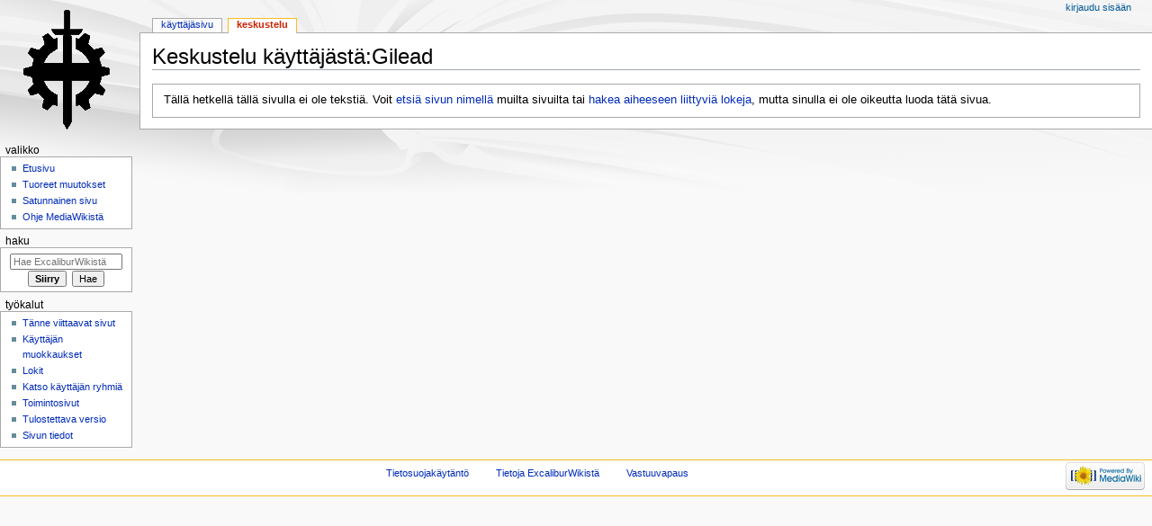

--- FILE ---
content_type: text/html; charset=UTF-8
request_url: http://xcalibur.cc.tut.fi/wiki/Keskustelu_k%C3%A4ytt%C3%A4j%C3%A4st%C3%A4:Gilead
body_size: 3730
content:
<!DOCTYPE html>
<html class="client-nojs" lang="fi" dir="ltr">
<head>
<meta charset="UTF-8"/>
<title>Keskustelu käyttäjästä:Gilead – ExcaliburWiki</title>
<script>document.documentElement.className = document.documentElement.className.replace( /(^|\s)client-nojs(\s|$)/, "$1client-js$2" );</script>
<script>(window.RLQ=window.RLQ||[]).push(function(){mw.config.set({"wgCanonicalNamespace":"User_talk","wgCanonicalSpecialPageName":false,"wgNamespaceNumber":3,"wgPageName":"Keskustelu_käyttäjästä:Gilead","wgTitle":"Gilead","wgCurRevisionId":0,"wgRevisionId":0,"wgArticleId":0,"wgIsArticle":true,"wgIsRedirect":false,"wgAction":"view","wgUserName":null,"wgUserGroups":["*"],"wgCategories":[],"wgBreakFrames":false,"wgPageContentLanguage":"fi","wgPageContentModel":"wikitext","wgSeparatorTransformTable":[",\t."," \t,"],"wgDigitTransformTable":["",""],"wgDefaultDateFormat":"fi normal","wgMonthNames":["","tammikuu","helmikuu","maaliskuu","huhtikuu","toukokuu","kesäkuu","heinäkuu","elokuu","syyskuu","lokakuu","marraskuu","joulukuu"],"wgMonthNamesShort":["","tammikuu","helmikuu","maaliskuu","huhtikuu","toukokuu","kesäkuu","heinäkuu","elokuu","syyskuu","lokakuu","marraskuu","joulukuu"],"wgRelevantPageName":"Keskustelu_käyttäjästä:Gilead","wgRelevantArticleId":0,"wgRequestId":"2fe0711fa3e224332c1f3d47","wgCSPNonce":false,"wgIsProbablyEditable":false,"wgRelevantPageIsProbablyEditable":false,"wgRestrictionCreate":[],"wgRelevantUserName":"Gilead"});mw.loader.state({"site.styles":"ready","noscript":"ready","user.styles":"ready","user":"ready","user.options":"loading","user.tokens":"loading","mediawiki.legacy.shared":"ready","mediawiki.legacy.commonPrint":"ready","mediawiki.skinning.interface":"ready","mediawiki.skinning.content.externallinks":"ready","skins.monobook.responsive":"ready"});mw.loader.implement("user.options@01ss7lj",function($,jQuery,require,module){/*@nomin*/mw.user.options.set({"variant":"fi"});
});mw.loader.implement("user.tokens@0tffind",function($,jQuery,require,module){/*@nomin*/mw.user.tokens.set({"editToken":"+\\","patrolToken":"+\\","watchToken":"+\\","csrfToken":"+\\"});
});RLPAGEMODULES=["site","mediawiki.page.startup","mediawiki.page.ready","mediawiki.searchSuggest","skins.monobook.mobile"];mw.loader.load(RLPAGEMODULES);});</script>
<link rel="stylesheet" href="/mediawiki/load.php?lang=fi&amp;modules=mediawiki.legacy.commonPrint%2Cshared%7Cmediawiki.skinning.content.externallinks%7Cmediawiki.skinning.interface%7Cskins.monobook.responsive&amp;only=styles&amp;skin=monobook"/>
<script async="" src="/mediawiki/load.php?lang=fi&amp;modules=startup&amp;only=scripts&amp;skin=monobook"></script>
<!--[if lt IE 9]><link rel="stylesheet" href="/mediawiki/skins/MonoBook/resources/screen-desktop.css?94d07" media="screen"/><![endif]--><!--[if IE 6]><link rel="stylesheet" href="/mediawiki/skins/MonoBook/resources/IE60Fixes.css?1208f" media="screen"/><![endif]--><!--[if IE 7]><link rel="stylesheet" href="/mediawiki/skins/MonoBook/resources/IE70Fixes.css?4e4d4" media="screen"/><![endif]-->
<meta name="ResourceLoaderDynamicStyles" content=""/>
<meta name="generator" content="MediaWiki 1.33.2"/>
<meta name="robots" content="noindex,nofollow"/>
<meta name="viewport" content="width=device-width, initial-scale=1.0, user-scalable=yes, minimum-scale=0.25, maximum-scale=5.0"/>
<link rel="shortcut icon" href="/favicon.ico"/>
<link rel="search" type="application/opensearchdescription+xml" href="/mediawiki/opensearch_desc.php" title="ExcaliburWiki (fi)"/>
<link rel="EditURI" type="application/rsd+xml" href="http://xcalibur.cc.tut.fi/mediawiki/api.php?action=rsd"/>
<link rel="alternate" type="application/atom+xml" title="ExcaliburWiki-Atom-syöte" href="/mediawiki/index.php?title=Toiminnot:Tuoreet_muutokset&amp;feed=atom"/>
<!--[if lt IE 9]><script src="/mediawiki/load.php?lang=fi&amp;modules=html5shiv&amp;only=scripts&amp;skin=monobook&amp;sync=1"></script><![endif]-->
</head>
<body class="mediawiki ltr sitedir-ltr mw-hide-empty-elt ns-3 ns-talk page-Keskustelu_käyttäjästä_Gilead rootpage-Keskustelu_käyttäjästä_Gilead skin-monobook action-view"><div id="globalWrapper"><div id="column-content"><div id="content" class="mw-body" role="main"><a id="top"></a><div class="mw-indicators mw-body-content">
</div>
<h1 id="firstHeading" class="firstHeading" lang="fi">Keskustelu käyttäjästä:Gilead</h1><div id="bodyContent" class="mw-body-content"><div id="siteSub">Kohteesta ExcaliburWiki</div><div id="contentSub" lang="fi" dir="ltr"></div><div id="jump-to-nav"></div><a href="#column-one" class="mw-jump-link">Siirry navigaatioon</a><a href="#searchInput" class="mw-jump-link">Siirry hakuun</a><!-- start content --><div id="mw-content-text" lang="fi" dir="ltr" class="mw-content-ltr"><div class="noarticletext mw-content-ltr" dir="ltr" lang="fi">
<p>Tällä hetkellä tällä sivulla ei ole tekstiä.
Voit <a href="/wiki/Toiminnot:Haku/Gilead" title="Toiminnot:Haku/Gilead">etsiä sivun nimellä</a> muilta sivuilta tai <span class="plainlinks"><a rel="nofollow" class="external text" href="http://xcalibur.cc.tut.fi/mediawiki/index.php?title=Toiminnot:Loki&amp;page=Keskustelu_k%C3%A4ytt%C3%A4j%C3%A4st%C3%A4:Gilead">hakea aiheeseen liittyviä lokeja</a></span>, mutta sinulla ei ole oikeutta luoda tätä sivua.
</p>
</div></div><div class="printfooter">
Noudettu kohteesta ”<a dir="ltr" href="http://xcalibur.cc.tut.fi/wiki/Keskustelu_käyttäjästä:Gilead">http://xcalibur.cc.tut.fi/wiki/Keskustelu_käyttäjästä:Gilead</a>”</div>
<div id="catlinks" class="catlinks catlinks-allhidden" data-mw="interface"></div><!-- end content --><div class="visualClear"></div></div></div></div><div id="column-one" lang="fi" dir="ltr"><h2>Navigointivalikko</h2><div role="navigation" class="portlet nomobile" id="p-cactions" aria-labelledby="p-cactions-label"><h3 id="p-cactions-label" lang="fi" dir="ltr">Sivun toiminnot</h3><div class="pBody"><ul lang="fi" dir="ltr"><li id="ca-nstab-user"><a href="/wiki/K%C3%A4ytt%C3%A4j%C3%A4:Gilead" class="mw-redirect" title="Näytä käyttäjäsivu [c]" accesskey="c">Käyttäjäsivu</a></li><li id="ca-talk" class="selected new"><a href="/mediawiki/index.php?title=Keskustelu_k%C3%A4ytt%C3%A4j%C3%A4st%C3%A4:Gilead&amp;action=edit&amp;redlink=1" rel="discussion" title="Keskustele sisällöstä (sivua ei ole) [t]" accesskey="t">Keskustelu</a></li></ul></div></div><div role="navigation" class="portlet" id="p-cactions-mobile" aria-labelledby="p-cactions-mobile-label"><h3 id="p-cactions-mobile-label" lang="fi" dir="ltr">Sivun toiminnot</h3><div class="pBody"><ul lang="fi" dir="ltr"><li id="ca-nstab-user-mobile"><a href="/wiki/K%C3%A4ytt%C3%A4j%C3%A4:Gilead" title="Käyttäjäsivu" class="mw-redirect">Käyttäjäsivu</a></li><li id="ca-talk-mobile" class="selected new"><a href="/mediawiki/index.php?title=Keskustelu_k%C3%A4ytt%C3%A4j%C3%A4st%C3%A4:Gilead&amp;action=edit&amp;redlink=1" rel="discussion" title=" (sivua ei ole)">Keskustelu</a></li><li id="ca-more"><a href="#p-cactions">Lisää</a></li><li id="ca-tools"><a href="#p-tb" title="Työkalut">Työkalut</a></li></ul></div></div><div role="navigation" class="portlet" id="p-personal" aria-labelledby="p-personal-label"><h3 id="p-personal-label" lang="fi" dir="ltr">Henkilökohtaiset työkalut</h3><div class="pBody"><ul lang="fi" dir="ltr"><li id="pt-login"><a href="/mediawiki/index.php?title=Toiminnot:Kirjaudu_sis%C3%A4%C3%A4n&amp;returnto=Keskustelu+k%C3%A4ytt%C3%A4j%C3%A4st%C3%A4%3AGilead" title="On suositeltavaa kirjautua sisään. Se ei kuitenkaan ole pakollista. [o]" accesskey="o">Kirjaudu sisään</a></li></ul></div></div><div class="portlet" id="p-logo" role="banner"><a href="/wiki/Etusivu" class="mw-wiki-logo" title="Etusivu"></a></div><div id="sidebar"><div role="navigation" class="portlet generated-sidebar" id="p-navigation" aria-labelledby="p-navigation-label"><h3 id="p-navigation-label" lang="fi" dir="ltr">Valikko</h3><div class="pBody"><ul lang="fi" dir="ltr"><li id="n-mainpage-description"><a href="/wiki/Etusivu" title="Siirry etusivulle [z]" accesskey="z">Etusivu</a></li><li id="n-recentchanges"><a href="/wiki/Toiminnot:Tuoreet_muutokset" title="Luettelo tuoreista muutoksista [r]" accesskey="r">Tuoreet muutokset</a></li><li id="n-randompage"><a href="/wiki/Toiminnot:Satunnainen_sivu" title="Avaa satunnainen sivu [x]" accesskey="x">Satunnainen sivu</a></li><li id="n-help-mediawiki"><a href="https://www.mediawiki.org/wiki/Special:MyLanguage/Help:Contents">Ohje MediaWikistä</a></li></ul></div></div><div role="search" class="portlet" id="p-search"><h3 id="p-search-label" lang="fi" dir="ltr"><label for="searchInput">Haku</label></h3><div class="pBody" id="searchBody"><form action="/mediawiki/index.php" id="searchform"><input type="hidden" value="Toiminnot:Haku" name="title"/><input type="search" name="search" placeholder="Hae ExcaliburWikistä" title="Hae ExcaliburWikistä [f]" accesskey="f" id="searchInput"/><input type="submit" name="go" value="Siirry" title="Siirry sivulle, joka on tarkalleen tällä nimellä" id="searchGoButton" class="searchButton"/>  <input type="submit" name="fulltext" value="Hae" title="Hae sivuilta tätä tekstiä" id="mw-searchButton" class="searchButton"/></form></div></div><div role="navigation" class="portlet" id="p-tb" aria-labelledby="p-tb-label"><h3 id="p-tb-label" lang="fi" dir="ltr">Työkalut</h3><div class="pBody"><ul lang="fi" dir="ltr"><li id="t-whatlinkshere"><a href="/wiki/Toiminnot:T%C3%A4nne_viittaavat_sivut/Keskustelu_k%C3%A4ytt%C3%A4j%C3%A4st%C3%A4:Gilead" title="Lista sivuista, jotka viittaavat tänne [j]" accesskey="j">Tänne viittaavat sivut</a></li><li id="t-contributions"><a href="/wiki/Toiminnot:Muokkaukset/Gilead" title="Näytä lista tämän käyttäjän muokkauksista">Käyttäjän muokkaukset</a></li><li id="t-log"><a href="/wiki/Toiminnot:Loki/Gilead">Lokit</a></li><li id="t-userrights"><a href="/wiki/Toiminnot:K%C3%A4ytt%C3%B6oikeudet/Gilead">Katso käyttäjän ryhmiä</a></li><li id="t-specialpages"><a href="/wiki/Toiminnot:Toimintosivut" title="Näytä toimintosivut [q]" accesskey="q">Toimintosivut</a></li><li id="t-print"><a href="/mediawiki/index.php?title=Keskustelu_k%C3%A4ytt%C3%A4j%C3%A4st%C3%A4:Gilead&amp;printable=yes" rel="alternate" title="Tulostettava versio [p]" accesskey="p">Tulostettava versio</a></li><li id="t-info"><a href="/mediawiki/index.php?title=Keskustelu_k%C3%A4ytt%C3%A4j%C3%A4st%C3%A4:Gilead&amp;action=info" title="Enemmän tietoa tästä sivusta">Sivun tiedot</a></li></ul></div></div></div><a href="#sidebar" title="valikkoon" class="menu-toggle" id="sidebar-toggle"></a><a href="#p-personal" title="käyttäjätyökalut" class="menu-toggle" id="p-personal-toggle"></a><a href="#globalWrapper" title="takaisin alkuun" class="menu-toggle" id="globalWrapper-toggle"></a></div><!-- end of the left (by default at least) column --><div class="visualClear"></div><div id="footer" role="contentinfo" lang="fi" dir="ltr"><div id="f-poweredbyico" class="footer-icons"><a href="//www.mediawiki.org/"><img src="/mediawiki/resources/assets/poweredby_mediawiki_88x31.png" alt="Powered by MediaWiki" srcset="/mediawiki/resources/assets/poweredby_mediawiki_132x47.png 1.5x, /mediawiki/resources/assets/poweredby_mediawiki_176x62.png 2x" width="88" height="31"/></a></div><ul id="f-list"><li id="privacy"><a href="/wiki/ExcaliburWiki:Tietosuojak%C3%A4yt%C3%A4nt%C3%B6" title="ExcaliburWiki:Tietosuojakäytäntö">Tietosuojakäytäntö</a></li><li id="about"><a href="/wiki/ExcaliburWiki:Tietoja" title="ExcaliburWiki:Tietoja">Tietoja ExcaliburWikistä</a></li><li id="disclaimer"><a href="/wiki/ExcaliburWiki:Vastuuvapaus" title="ExcaliburWiki:Vastuuvapaus">Vastuuvapaus</a></li></ul></div></div>
<script>(window.RLQ=window.RLQ||[]).push(function(){mw.config.set({"wgBackendResponseTime":230});});</script></body></html>